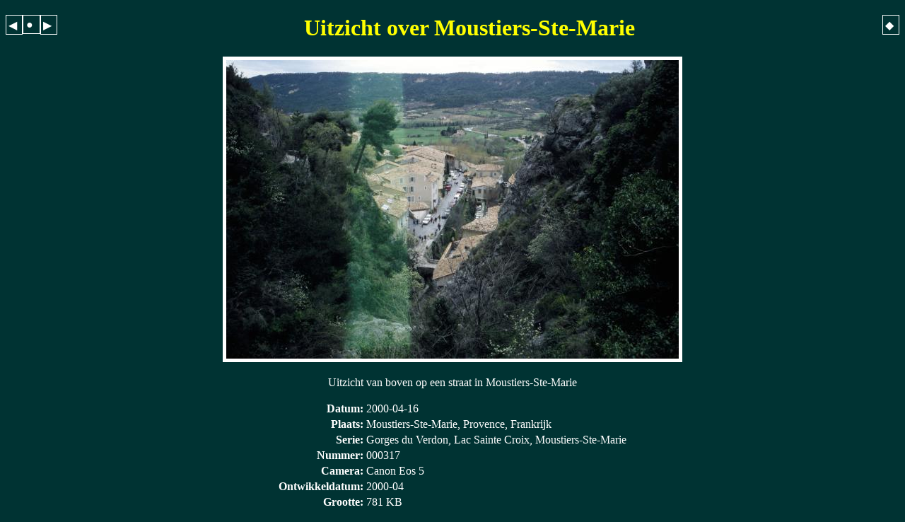

--- FILE ---
content_type: text/html;charset=ISO-8859-1
request_url: https://jigsaw.w3.org/Bert/Provence/0003/000317-Moustier.html
body_size: 571
content:
<!doctype html public '-//W3C//DTD HTML 4.0//EN'
  'http://www.w3.org/TR/REC-html40/strict.dtd'>

<html lang="nl">
<title>Uitzicht over Moustiers-Ste-Marie</title>
<link rel=prev href="000316-Moustier.html">
<link rel=next href="000318-Moustier.html">
<link rel=up href="Overview.html">
<link rel=meta href="000317-Moustier.jpg;text%2Frdf">
<style type="text/css">
	body {background: #033; color: white}
	h1, p {text-align: center}
	h1 {color: #FF0}
	table {margin: 1em auto}
	th {text-align: right}
	td {text-align: left}
	tr {vertical-align: baseline}
	img {border: thick solid white}
	.rdf {background: #630; color: white}
	.nav {width: 1em; border: thin solid; padding: 0.2em; float: left}
	a {text-decoration: none}
	a[rel=meta] {float: right}
	a:link {color: inherit /*#00F*/}
	.nav {color: inherit /*#999*/}
	a:visited {color: inherit /*#80F*/}
	a:active {background: #FFF}
	a:hover {background: #FCC}
	@media print { .nav {display: none} }
</style>

<a class=nav rel=prev href="000316-Moustier.html"
	title="Vorige">&#9664;</a>
<a class=nav rel=up href="Overview.html"
	title="Index">&#9679;</a>
<a class=nav rel=next href="000318-Moustier.html"
	title="Volgende">&#9654;</a>
<a class=nav rel=meta href="000317-Moustier.jpg;text%2Frdf"
	title="ruwe RDF metadata">&#9670;</a>

<h1>Uitzicht over Moustiers-Ste-Marie</h1>

<p><a href="000317-Moustier.jpg"><img alt="[foto]"
	src="small/000317-Moustier.jpg"></a>

<p class="desc">Uitzicht van boven op een straat in Moustiers-Ste-Marie

<table>
<tr><th>Datum:<td>2000-04-16
<tr><th>Plaats:<td>Moustiers-Ste-Marie, Provence, Frankrijk
<tr><th>Serie:<td>Gorges du Verdon, Lac Sainte Croix, Moustiers-Ste-Marie
<tr><th>Nummer:<td>000317
<tr><th>Camera:<td>Canon Eos 5
<tr><th>Ontwikkeldatum:<td>2000-04
<tr><th>Grootte:<td>781&nbsp;KB
</table>
